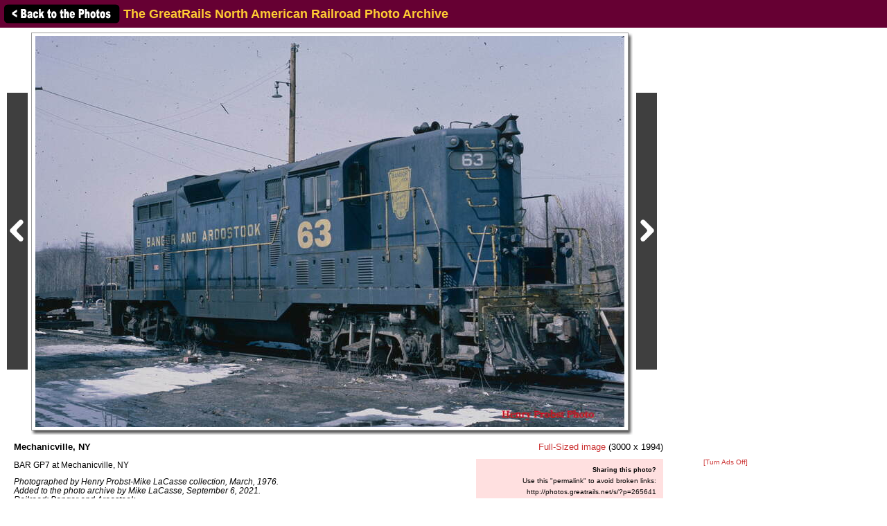

--- FILE ---
content_type: text/html; charset=utf-8
request_url: https://www.google.com/recaptcha/api2/aframe
body_size: 268
content:
<!DOCTYPE HTML><html><head><meta http-equiv="content-type" content="text/html; charset=UTF-8"></head><body><script nonce="vfJNvFtzn2F5URx2YfCGdQ">/** Anti-fraud and anti-abuse applications only. See google.com/recaptcha */ try{var clients={'sodar':'https://pagead2.googlesyndication.com/pagead/sodar?'};window.addEventListener("message",function(a){try{if(a.source===window.parent){var b=JSON.parse(a.data);var c=clients[b['id']];if(c){var d=document.createElement('img');d.src=c+b['params']+'&rc='+(localStorage.getItem("rc::a")?sessionStorage.getItem("rc::b"):"");window.document.body.appendChild(d);sessionStorage.setItem("rc::e",parseInt(sessionStorage.getItem("rc::e")||0)+1);localStorage.setItem("rc::h",'1769770064740');}}}catch(b){}});window.parent.postMessage("_grecaptcha_ready", "*");}catch(b){}</script></body></html>